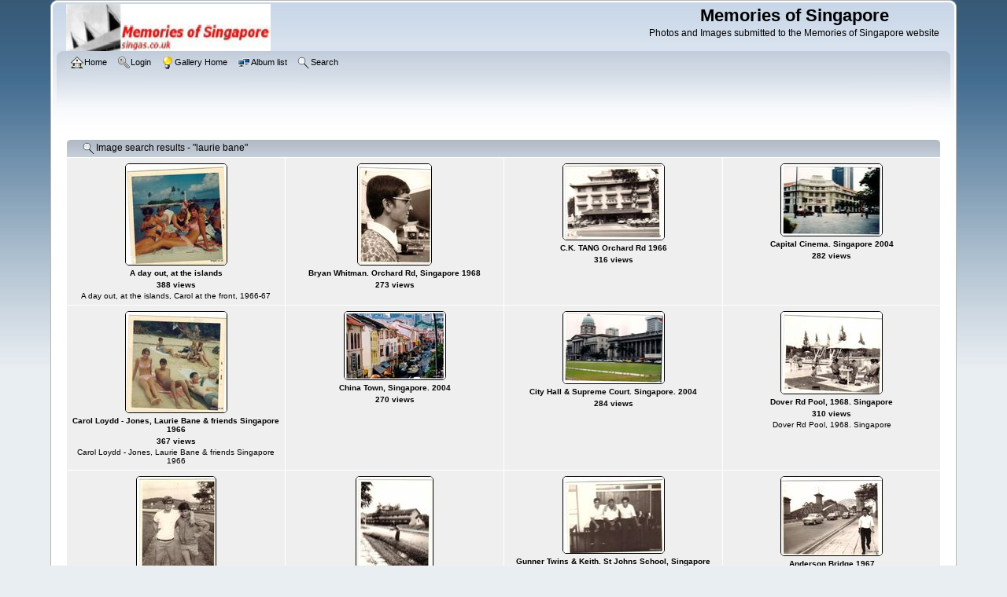

--- FILE ---
content_type: text/html; charset=utf-8
request_url: https://www.singas.co.uk/singas_gallery/thumbnails.php?album=search&keywords=on&search=laurie+bane
body_size: 3852
content:
<!DOCTYPE html PUBLIC "-//W3C//DTD XHTML 1.0 Transitional//EN" "http://www.w3.org/TR/xhtml1/DTD/xhtml1-transitional.dtd">

<html xmlns="http://www.w3.org/1999/xhtml" xml:lang="en" lang="en" dir="ltr">
<head>
<meta http-equiv="Content-Type" content="text/html; charset=utf-8" />
<meta http-equiv="Pragma" content="no-cache" />
<title>Image search results - "laurie bane" - Memories of Singapore</title>

<link rel="stylesheet" href="css/coppermine.css" type="text/css" />
<link rel="stylesheet" href="themes/curve/style.css" type="text/css" />
<link rel="shortcut icon" href="favicon.ico" />
<script type="text/javascript">
/* <![CDATA[ */
    var js_vars = {"site_url":"https:\/\/www.singas.co.uk\/singas_gallery","debug":false,"icon_dir":"images\/icons\/","lang_close":"Close","icon_close_path":"images\/icons\/close.png"};
/* ]]> */
</script>
<script type="text/javascript" src="js/jquery-1.12.4.js"></script>
<script type="text/javascript" src="js/jquery-migrate-1.4.1.js"></script>
<script type="text/javascript" src="js/scripts.js"></script>
<script type="text/javascript" src="js/jquery.greybox.js"></script>
<script type="text/javascript" src="js/jquery.elastic.js"></script>

</head>
<body>
    
    <div id="cpg_logo_block_outer">
        <div class="cpg_logo_block_inner">
            <div id="cpg_logo_block_logo">
                <a href="index.php">
                    <img src="themes/curve/images/coppermine-logo.png" border="0" width="260" height="60" alt="" />
                </a>
            </div>
            <div id="cpg_logo_block_name">
                <h1>Memories of Singapore</h1>
                <h3>Photos and Images submitted to the Memories of Singapore website</h3>
            </div>
            <div class="clearer"></div>
        </div>
    </div>
    <div id="cpg_header_block_outer">
        <div class="cpg_header_block_inner">
            <div id="main_menu">
                    <ul class="dropmenu">
          
                        <!-- BEGIN home -->
                        <li>
                            <a href="https://www.singas.co.uk/" title="Go to the home page" class="firstlevel" ><span class="firstlevel"><img src="images/icons/home.png" border="0" alt="" width="16" height="16" class="icon" />Home</span></a>
                            <ul>
                                <!-- BEGIN contact -->
                                <li>
                                    <a href="contact.php?referer=thumbnails.php%3Falbum%3Dsearch%26keywords%3Don%26search%3Dlaurie%2Bbane" title="Get in contact with Memories of Singapore" ><span><img src="images/icons/contact.png" border="0" alt="" width="16" height="16" class="icon" />Contact</span></a>
                                </li>
                                <!-- END contact -->
                                
                                
                                
                            </ul>
                        </li>
                        <!-- END home -->
                        
                        
                        
                        <!-- BEGIN login -->
                        <li>
                            <a href="login.php?referer=thumbnails.php%3Falbum%3Dsearch%26keywords%3Don%26search%3Dlaurie%2Bbane" title="Log me in"  class="firstlevel" ><span class="firstlevel"><img src="images/icons/login.png" border="0" alt="" width="16" height="16" class="icon" />Login</span></a>
                        </li>
                        <!-- END login -->
                        
</ul>
                    <ul class="dropmenu">
          
                        <!-- BEGIN custom_link -->
                        <li>
                            <a href="/singas_gallery/index.php" title="Gallery Home"  class="firstlevel" ><span class="firstlevel"><img src="images/icons/online.png" border="0" alt="" width="16" height="16" class="icon" />Gallery Home</span></a>
                        </li>
                        <!-- END custom_link -->
                        <!-- BEGIN album_list -->
                        <li>
                            <a href="index.php?cat=0" title="Go to the album list" class="firstlevel" ><span class="firstlevel"><img src="images/icons/alb_mgr.png" border="0" alt="" width="16" height="16" class="icon" />Album list</span></a>
                            <ul>
                                <!-- BEGIN lastup -->
                                <li>
                                    <a href="thumbnails.php?album=lastup" title="Show most recent uploads" rel="nofollow"><span><img src="images/icons/last_uploads.png" border="0" alt="" width="16" height="16" class="icon" />Last uploads</span></a>
                                </li>
                                <!-- END lastup -->
                                <!-- BEGIN lastcom -->
                                <li>
                                    <a href="thumbnails.php?album=lastcom" title="Show most recent comments" rel="nofollow"><span><img src="images/icons/comment.png" border="0" alt="" width="16" height="16" class="icon" />Last comments</span></a>
                                </li>
                                <!-- END lastcom -->
                                <!-- BEGIN topn -->
                                <li>
                                    <a href="thumbnails.php?album=topn" title="Show most viewed items" rel="nofollow"><span><img src="images/icons/most_viewed.png" border="0" alt="" width="16" height="16" class="icon" />Most viewed</span></a>
                                </li>
                                <!-- END topn -->
                                <!-- BEGIN toprated -->
                                <li>
                                    <a href="thumbnails.php?album=toprated" title="Show top rated items" rel="nofollow"><span><img src="images/icons/top_rated.png" border="0" alt="" width="16" height="16" class="icon" />Top rated</span></a>
                                </li>
                                <!-- END toprated -->
                                <!-- BEGIN favpics -->
                                <li>
                                    <a href="thumbnails.php?album=favpics" title="Go to my favorites" rel="nofollow"><span><img src="images/icons/favorites.png" border="0" alt="" width="16" height="16" class="icon" />My Favorites</span></a>
                                </li>
                                <!-- END favpics -->
                            </ul>
                        </li>
                        <!-- END album_list -->
                        <!-- BEGIN search -->
                        <li>
                            <a href="search.php" title="Search the gallery"  class="firstlevel" ><span class="firstlevel"><img src="images/icons/search.png" border="0" alt="" width="16" height="16" class="icon" />Search</span></a>
                        </li>
                        <!-- END search -->
</ul>
                    
            </div><!-- Begin IE7 support --><img src="images/spacer.gif" class="menuheight" alt="" /><!-- End IE7 support -->
            <div class="clearer"></div>
            
        </div>
    </div>
    <div id="cpg_main_block_outer">
        <div class="cpg_main_block_inner">
            
<!-- Start standard table -->
<table align="center" width="100%" cellspacing="1" cellpadding="0" class="maintable ">
        <tr>
                <td class="" colspan="4">
                    <div class="cpg_starttable_outer">
                        <div class="cpg_starttable_inner">
                            <img src="images/icons/search.png" border="0" alt="" width="16" height="16" class="icon" />Image search results - "laurie bane"
                        </div>
                    </div>
                </td>
        </tr>

        <tr>

        <td valign="top" class="thumbnails" width ="25%" align="center">
                <table width="100%" cellpadding="0" cellspacing="0">
                        <tr>
                                <td align="center">
                                        <a href="displayimage.php?album=search&amp;cat=0&amp;pid=2252#top_display_media"><img src="albums/userpics/10001/thumb_1.jpg" class="image thumbnail" width="128" height="128" border="0" alt="1.jpg" title="Filename=1.jpg
Filesize=41KiB
Dimensions=480x480
Date added=Dec 07, 2013" /><br /></a>
                                        <span class="thumb_title thumb_title_title">A day out, at the islands</span><span class="thumb_title thumb_title_views">388 views</span><span class="thumb_caption thumb_caption_caption">A day out, at the islands, Carol at the front, 1966-67</span>
                                        
                                </td>
                        </tr>
                </table>
        </td>

        <td valign="top" class="thumbnails" width ="25%" align="center">
                <table width="100%" cellpadding="0" cellspacing="0">
                        <tr>
                                <td align="center">
                                        <a href="displayimage.php?album=search&amp;cat=0&amp;pid=2261#top_display_media"><img src="albums/userpics/10001/thumb_10.jpg" class="image thumbnail" width="93" height="128" border="0" alt="10.jpg" title="Filename=10.jpg
Filesize=33KiB
Dimensions=349x480
Date added=Dec 07, 2013" /><br /></a>
                                        <span class="thumb_title thumb_title_title">Bryan Whitman. Orchard Rd, Singapore 1968</span><span class="thumb_title thumb_title_views">273 views</span>
                                        
                                </td>
                        </tr>
                </table>
        </td>

        <td valign="top" class="thumbnails" width ="25%" align="center">
                <table width="100%" cellpadding="0" cellspacing="0">
                        <tr>
                                <td align="center">
                                        <a href="displayimage.php?album=search&amp;cat=0&amp;pid=2262#top_display_media"><img src="albums/userpics/10001/thumb_11.jpg" class="image thumbnail" width="128" height="96" border="0" alt="11.jpg" title="Filename=11.jpg
Filesize=46KiB
Dimensions=528x400
Date added=Dec 07, 2013" /><br /></a>
                                        <span class="thumb_title thumb_title_title">C.K. TANG Orchard Rd 1966</span><span class="thumb_title thumb_title_views">316 views</span>
                                        
                                </td>
                        </tr>
                </table>
        </td>

        <td valign="top" class="thumbnails" width ="25%" align="center">
                <table width="100%" cellpadding="0" cellspacing="0">
                        <tr>
                                <td align="center">
                                        <a href="displayimage.php?album=search&amp;cat=0&amp;pid=2263#top_display_media"><img src="albums/userpics/10001/thumb_12.jpg" class="image thumbnail" width="128" height="91" border="0" alt="12.jpg" title="Filename=12.jpg
Filesize=63KiB
Dimensions=640x457
Date added=Dec 07, 2013" /><br /></a>
                                        <span class="thumb_title thumb_title_title">Capital Cinema. Singapore 2004</span><span class="thumb_title thumb_title_views">282 views</span>
                                        
                                </td>
                        </tr>
                </table>
        </td>

        </tr>
        <tr>

        <td valign="top" class="thumbnails" width ="25%" align="center">
                <table width="100%" cellpadding="0" cellspacing="0">
                        <tr>
                                <td align="center">
                                        <a href="displayimage.php?album=search&amp;cat=0&amp;pid=2264#top_display_media"><img src="albums/userpics/10001/thumb_13.jpg" class="image thumbnail" width="128" height="128" border="0" alt="13.jpg" title="Filename=13.jpg
Filesize=44KiB
Dimensions=480x480
Date added=Dec 07, 2013" /><br /></a>
                                        <span class="thumb_title thumb_title_title">Carol Loydd - Jones, Laurie Bane &amp; friends Singapore 1966</span><span class="thumb_title thumb_title_views">367 views</span><span class="thumb_caption thumb_caption_caption">Carol Loydd - Jones, Laurie Bane &amp; friends Singapore 1966</span>
                                        
                                </td>
                        </tr>
                </table>
        </td>

        <td valign="top" class="thumbnails" width ="25%" align="center">
                <table width="100%" cellpadding="0" cellspacing="0">
                        <tr>
                                <td align="center">
                                        <a href="displayimage.php?album=search&amp;cat=0&amp;pid=2265#top_display_media"><img src="albums/userpics/10001/thumb_14~0.jpg" class="image thumbnail" width="128" height="86" border="0" alt="14~0.jpg" title="Filename=14~0.jpg
Filesize=82KiB
Dimensions=640x430
Date added=Dec 07, 2013" /><br /></a>
                                        <span class="thumb_title thumb_title_title">China Town, Singapore. 2004</span><span class="thumb_title thumb_title_views">270 views</span>
                                        
                                </td>
                        </tr>
                </table>
        </td>

        <td valign="top" class="thumbnails" width ="25%" align="center">
                <table width="100%" cellpadding="0" cellspacing="0">
                        <tr>
                                <td align="center">
                                        <a href="displayimage.php?album=search&amp;cat=0&amp;pid=2266#top_display_media"><img src="albums/userpics/10001/thumb_15~0.jpg" class="image thumbnail" width="128" height="91" border="0" alt="15~0.jpg" title="Filename=15~0.jpg
Filesize=60KiB
Dimensions=640x457
Date added=Dec 07, 2013" /><br /></a>
                                        <span class="thumb_title thumb_title_title">City Hall &amp; Supreme Court. Singapore. 2004</span><span class="thumb_title thumb_title_views">284 views</span>
                                        
                                </td>
                        </tr>
                </table>
        </td>

        <td valign="top" class="thumbnails" width ="25%" align="center">
                <table width="100%" cellpadding="0" cellspacing="0">
                        <tr>
                                <td align="center">
                                        <a href="displayimage.php?album=search&amp;cat=0&amp;pid=2267#top_display_media"><img src="albums/userpics/10001/thumb_16~0.jpg" class="image thumbnail" width="128" height="104" border="0" alt="16~0.jpg" title="Filename=16~0.jpg
Filesize=43KiB
Dimensions=512x416
Date added=Dec 07, 2013" /><br /></a>
                                        <span class="thumb_title thumb_title_title">Dover Rd Pool, 1968. Singapore</span><span class="thumb_title thumb_title_views">310 views</span><span class="thumb_caption thumb_caption_caption">Dover Rd Pool, 1968. Singapore</span>
                                        
                                </td>
                        </tr>
                </table>
        </td>

        </tr>
        <tr>

        <td valign="top" class="thumbnails" width ="25%" align="center">
                <table width="100%" cellpadding="0" cellspacing="0">
                        <tr>
                                <td align="center">
                                        <a href="displayimage.php?album=search&amp;cat=0&amp;pid=2268#top_display_media"><img src="albums/userpics/10001/thumb_17~0.jpg" class="image thumbnail" width="100" height="128" border="0" alt="17~0.jpg" title="Filename=17~0.jpg
Filesize=35KiB
Dimensions=375x480
Date added=Dec 07, 2013" /><br /></a>
                                        <span class="thumb_title thumb_title_title">Fred..Marty Wilmot, 1965</span><span class="thumb_title thumb_title_views">292 views</span><span class="thumb_caption thumb_caption_caption">Fred..Marty Wilmot, 1965</span>
                                        
                                </td>
                        </tr>
                </table>
        </td>

        <td valign="top" class="thumbnails" width ="25%" align="center">
                <table width="100%" cellpadding="0" cellspacing="0">
                        <tr>
                                <td align="center">
                                        <a href="displayimage.php?album=search&amp;cat=0&amp;pid=2269#top_display_media"><img src="albums/userpics/10001/thumb_18~0.jpg" class="image thumbnail" width="97" height="128" border="0" alt="18~0.jpg" title="Filename=18~0.jpg
Filesize=41KiB
Dimensions=367x480
Date added=Dec 07, 2013" /><br /></a>
                                        <span class="thumb_title thumb_title_title">Grass Cutter, Sussex Est. 1968</span><span class="thumb_title thumb_title_views">288 views</span>
                                        
                                </td>
                        </tr>
                </table>
        </td>

        <td valign="top" class="thumbnails" width ="25%" align="center">
                <table width="100%" cellpadding="0" cellspacing="0">
                        <tr>
                                <td align="center">
                                        <a href="displayimage.php?album=search&amp;cat=0&amp;pid=2270#top_display_media"><img src="albums/userpics/10001/thumb_19~0.jpg" class="image thumbnail" width="128" height="97" border="0" alt="19~0.jpg" title="Filename=19~0.jpg
Filesize=29KiB
Dimensions=544x416
Date added=Dec 07, 2013" /><br /></a>
                                        <span class="thumb_title thumb_title_title">Gunner Twins &amp; Keith. St Johns School, Singapore 1966</span><span class="thumb_title thumb_title_views">350 views</span><span class="thumb_caption thumb_caption_caption">Gunner Twins &amp; Keith. St Johns School, Singapore 1966</span>
                                        
                                </td>
                        </tr>
                </table>
        </td>

        <td valign="top" class="thumbnails" width ="25%" align="center">
                <table width="100%" cellpadding="0" cellspacing="0">
                        <tr>
                                <td align="center">
                                        <a href="displayimage.php?album=search&amp;cat=0&amp;pid=2253#top_display_media"><img src="albums/userpics/10001/thumb_2.jpg" class="image thumbnail" width="128" height="100" border="0" alt="2.jpg" title="Filename=2.jpg
Filesize=40KiB
Dimensions=512x400
Date added=Dec 07, 2013" /><br /></a>
                                        <span class="thumb_title thumb_title_title">Anderson Bridge,1967</span><span class="thumb_title thumb_title_views">281 views</span><span class="thumb_caption thumb_caption_caption">Anderson Bridge,1967</span>
                                        
                                </td>
                        </tr>
                </table>
        </td>

        </tr>

        <tr>
                <td colspan="4" style="padding: 0px;">
                        <table width="100%" cellspacing="0" cellpadding="0">
                                <tr>
                                       <td width="100%" align="left" valign="middle" class="tableh1" style="white-space: nowrap">86 files on 8 page(s)</td>
<td align="center" valign="middle" style="white-space: nowrap; padding-right: 10px;" class="navmenu">            <span id="tabs_dropdown_span0"></span>
            <script type="text/javascript"><!--
                $('#tabs_dropdown_span0').html('Jump to page <select id="tabs_dropdown_select0" onchange="if (this.options[this.selectedIndex].value != -1) { window.location.href = this.options[this.selectedIndex].value; }"><\/select>');
                for (page = 1; page <= 8; page++) {
                    var page_link = 'thumbnails.php?album=search&amp;cat=0&amp;page=%d';
                    var selected = '';
                    if (page == 1) {
                        selected = ' selected="selected"';
                    }
                    $('#tabs_dropdown_select0').append('<option value="' + page_link.replace( /%d/, page ) + '"' + selected + '>' + page + '<\/option>');
                }
         --></script></td>
<td align="center" valign="middle" class="tableb tableb_alternate">1</td><td align="center" valign="middle" class="navmenu"><a href="thumbnails.php?album=search&amp;cat=0&amp;page=2">2</a></td>
<td><img src="images/spacer.gif" width="1" height="1" border="0" alt="" /></td>
<td align="center" valign="middle" class="navmenu"><a href="thumbnails.php?album=search&amp;cat=0&amp;page=3">3</a></td>
<td><img src="images/spacer.gif" width="1" height="1" border="0" alt="" /></td>
<td align="center" valign="middle" class="navmenu"><a href="thumbnails.php?album=search&amp;cat=0&amp;page=4">4</a></td>
<td><img src="images/spacer.gif" width="1" height="1" border="0" alt="" /></td>
<td align="center" valign="middle" class="navmenu"><a href="thumbnails.php?album=search&amp;cat=0&amp;page=5">5</a></td>
<td><img src="images/spacer.gif" width="1" height="1" border="0" alt="" /></td>
<td align="center" valign="middle" class="navmenu"><a href="thumbnails.php?album=search&amp;cat=0&amp;page=6">6</a></td>
<td><img src="images/spacer.gif" width="1" height="1" border="0" alt="" /></td>
<td align="center" valign="middle" class="navmenu"><a href="thumbnails.php?album=search&amp;cat=0&amp;page=7">7</a></td>
<td align="center" valign="middle" class="navmenu"><a href="thumbnails.php?album=search&amp;cat=0&amp;page=8">8</a></td>
<td align="center" valign="middle" class="navmenu"><a href="thumbnails.php?album=search&amp;cat=0&amp;page=2"><img src="images/icons/tab_right.png" border="0" alt="" width="16" height="16" title="Next" class="icon" /></a></td>

                                </tr>
                        </table>
                </td>
        </tr>
</table>
<!-- End standard table -->

        <img src="images/spacer.gif" width="1" height="7" border="" alt="" /><br />

            <br /> <!-- workaround for issue 64492 - do not remove the line break! -->
        </div>
    </div>
    <div id="cpg_footer_block_outer">
        <div class="cpg_footer_block_inner">
            
            
<div class="footer" align="center" style="padding:10px;display:block;visibility:visible; font-family: Verdana,Arial,sans-serif;">Powered by <a href="https://coppermine-gallery.com/" title="Coppermine Photo Gallery" rel="external">Coppermine Photo Gallery</a></div>
        </div>
    </div>
<!--Coppermine Photo Gallery 1.6.27 (stable)-->
</body>
</html>